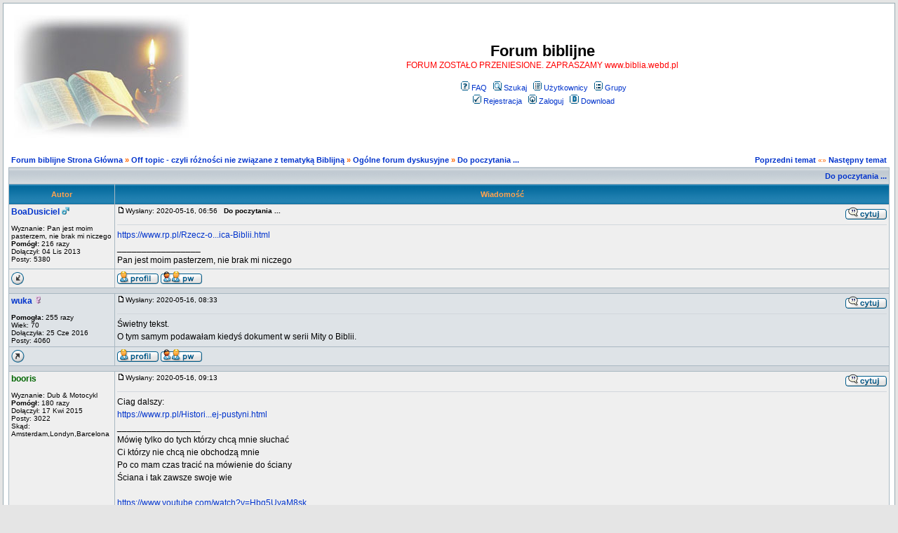

--- FILE ---
content_type: text/html; charset=iso-8859-2
request_url: http://biblia.webd.pl/forum/viewtopic.php?p=467369
body_size: 6595
content:
<!DOCTYPE HTML PUBLIC "-//W3C//DTD HTML 4.01 Transitional//EN">
<html dir="ltr">
<head>
  <meta http-equiv="Content-Type" content="text/html; charset=iso-8859-2">
  <meta http-equiv="Content-Style-Type" content="text/css">
      <title>Forum biblijne :: Zobacz temat - Do poczytania ...</title>
  <link rel="stylesheet" href="templates/subSilver/subSilver.css" type="text/css">
	<script language="Javascript" type="text/javascript">
	<!--
	var factive_color = '#F9F9F0';
	var faonmouse_color = '#DEE3E7';
	var faonmouse2_color = '#EFEFEF';
	var l_empty_message = 'Musisz wpisać wiadomość przed wysłaniem';
	var no_text_selected = 'Zaznacz najpierw tekst';
	var cname = 'bb0100c15b-1';
	var cpath = '/';
	var cdomain = 'biblia.webd.pl';
	var csecure = '0';
				var rmw_max_width = 400;
	var rmw_border_1 = '0px solid #0033CC';
	var rmw_border_2 = '0px dotted #0033CC';
	var rmw_image_title = '';
	var img_addr = '';
	//-->
	</script>
	<script language="JavaScript" type="text/javascript" src="images/jsscripts.js"></script>
	<script type="text/javascript" src="images/jQuery.js"></script>
		<script language="JavaScript" type="text/javascript" src="images/rmw_jslib.js"></script>
</head>
<body bgcolor="#E5E5E5" text="#000000" link="#0033CC" vlink="#0033CC" onload="focus_field('focus');">

<a name="top"></a><table width="100%" cellspacing="0" cellpadding="7" border="0" align="center">
   <tr>
      <td class="bodyline">
	                             <table width="100%" cellspacing="0" cellpadding="8" border="0" align="center">
            <tr>
               <td><a href="index.php"><img src="templates/subSilver/images/biblia18vl8yh.jpg" border="0" alt="Forum biblijne Strona Główna" vspace="1"></a></td>
               <td align="center" width="100%" valign="middle">
                  <span class="maintitle">Forum biblijne</span>
                  <br>
                  <span class="gen"><span style="color: #FF0000">FORUM ZOSTAŁO PRZENIESIONE. ZAPRASZAMY  www.biblia.webd.pl</span><br><br></span>
                  <table cellspacing="0" cellpadding="2" border="0">
                     <tr>
                        <td align="center" valign="top" nowrap="nowrap"><span class="mainmenu">
                           <a href="faq.php" class="mainmenu"><img src="templates/subSilver/images/icon_mini_faq.gif" width="12" height="13" border="0" alt="FAQ" hspace="3">FAQ</a>
                           &nbsp;<a href="search.php" class="mainmenu"><img src="templates/subSilver/images/icon_mini_search.gif" width="12" height="13" border="0" alt="Szukaj" hspace="3">Szukaj</a>
                           &nbsp;<a href="memberlist.php" class="mainmenu"><img src="templates/subSilver/images/icon_mini_members.gif" width="12" height="13" border="0" alt="Użytkownicy" hspace="3">Użytkownicy</a>
                           &nbsp;<a href="groupcp.php" class="mainmenu"><img src="templates/subSilver/images/icon_mini_groups.gif" width="12" height="13" border="0" alt="Grupy" hspace="3">Grupy</a>

                           
                                                                                 </span></td>
                     </tr>
                     <tr>
                        <td height="25" align="center" valign="top" nowrap="nowrap"><span class="mainmenu">
                           <a href="profile.php?mode=register" class="mainmenu"><img src="templates/subSilver/images/icon_mini_register.gif" width="12" height="13" border="0" alt="Rejestracja" hspace="3">Rejestracja</a>
                           &nbsp;<a href="login.php" class="mainmenu"><img src="templates/subSilver/images/icon_mini_login.gif" width="12" height="13" border="0" alt="Zaloguj" hspace="3">Zaloguj</a>
                                                                                                            &nbsp;<a href="dload.php" class="mainmenu"><img src="templates/subSilver/images/icon_mini_d.gif" width="13" height="13" border="0" alt="Download" hspace="3">Download</a>
                                                                                                         </span></td>
                     </tr>
                  </table>
               </td>
                           </tr>
         </table>
         		            <script type="text/javascript">
//
<!--
var rmw_max_width = 400;
var rmw_border_1 = '0px solid #0033CC';
var rmw_border_2 = '0px dotted #0033CC';
var rmw_image_title = '';
var img_addr = '';
//-->
</script>
<br>
<table width="100%" cellspacing="2" cellpadding="2" border="0">
   <tr> 
      <td align="left" valign="bottom" class="nav"><span class="nav" style="color: #FF6600;"><a href="index.php" class="nav">Forum biblijne Strona Główna</a> &raquo;&nbsp;<a href="./index.php?c=14" class="nav">Off topic - czyli różności nie związane z tematyką Biblijną</a> &raquo;&nbsp;<a href="./viewforum.php?f=26" class="nav">Ogólne forum dyskusyjne</a> &raquo;&nbsp;<a href="./viewtopic.php?p=467369#467369" class="nav">Do poczytania ...</a></span></td>
      <td align="right" valign="middle" nowrap="nowrap"><span class="gensmall" style="color: #FF6600;"><a href="viewtopic.php?t=14162&amp;view=previous" class="nav">Poprzedni temat</a> &laquo;&raquo <a href="viewtopic.php?t=14162&amp;view=next" class="nav">Następny temat</a></span></td>
   </tr>
</table>

<table class="forumline" width="100%" cellspacing="1" cellpadding="3" border="0">
	<tr align="right">
			<td colspan="2" class="catHead" align="right" height="28">
		<a class="nav" href="viewtopic.php?t=14162">Do poczytania ...</a></td>
   </tr>
    
   <tr>
      <th class="thLeft" width="150" height="26" nowrap="nowrap">Autor</th>
      <th class="thRight" nowrap="nowrap">Wiadomość</th>
   </tr>
            <tr>
      <td align="left" valign="top" class="row1" nowrap="nowrap" width="150">
         <span class="name"><a name="467312">
		 </a><b><a href="profile.php?mode=viewprofile&amp;u=2951" title="Zobacz profil autora" class="gensmall" style="font-size: 12">BoaDusiciel</a></b>&nbsp;<img src="templates/subSilver/images/icon_minigender_male.gif" width="11" height="11" alt="" border="0">		 <br>
		 </span>
         <span class="postdetails"><br>
                  Wyznanie: Pan jest moim pasterzem, nie brak mi niczego<br>
                  <b>Pomógł:</b> 216 razy<br />Dołączył: 04 Lis 2013<br />Posty: 5380<br /></span>
                        </td>
      <td class="row1" width="100%" height="100%" valign="top">
         <table width="100%" style="height: 100%;" border="0" cellspacing="0" cellpadding="0">
            <tr>
               <td valign="top" align="left">               			   <a href="viewtopic.php?p=467312#467312"><img src="templates/subSilver/images/icon_minipost.gif" width="12" height="9" alt="" border="0"></a><span class="postdetails">Wysłany: 2020-05-16, 06:56&nbsp; &nbsp;<b>Do poczytania ...</b>
                              </span></td>
               <td valign="top" align="right" nowrap="nowrap"><a href="posting.php?mode=quote&amp;p=467312"><img src="templates/subSilver/images/lang_polish/icon_quote.gif" width="59" height="18" alt="" title="Odpowiedz z cytatem" border="0" /></a>    <span class="postdetails"><br></span></td>
            </tr>
            <tr>
               <td colspan="2"><span class="gensmall"><hr></span></td>
            </tr>
            <tr>
               <td height="100%" valign="top" colspan="2" onmouseup="if(qu()) quoteAuthor = &quot;BoaDusiciel&quot;"><span class="postbody"><a href="https://www.rp.pl/Rzecz-o-historii/304099889-Mojzesz-iEchnaton--Najwieksza-tajemnica-Biblii.html" rel="nofollow" target="_blank" class="postlink">https://www.rp.pl/Rzecz-o...ica-Biblii.html</a></span></td>
            </tr>
						<tr>
				<td colspan="2" valign="bottom" align="left"><span class="postbody">_________________<br>Pan jest moim pasterzem, nie brak mi niczego</span></td>
			</tr>
						         </table>
      </td>
   </tr>
	<tr>
		<td class="row1" align="left" valign="middle">
						<a href="#467418"><img src="templates/subSilver/images/topic_merge.gif" width="19" height="18" alt="" border="0" /></a>					</td>
		<td class="row1" width="100%" valign="top" nowrap="nowrap">
			<table cellspacing="0" cellpadding="0" border="0" width="100%">
				<tr>
					<td valign="top" nowrap="nowrap"><a href="profile.php?mode=viewprofile&amp;u=2951"><img src="templates/subSilver/images/lang_polish/icon_profile.gif" width="59" height="18" alt="" title="Zobacz profil autora" border="0" /></a> <a href="privmsg.php?mode=post&amp;u=2951"><img src="templates/subSilver/images/lang_polish/icon_pm.gif" width="59" height="18" alt="" title="Wyślij prywatną wiadomość" border="0" /></a>   </td>
					<td valign="top" align="left" width="177">
						<table border="0" cellpadding="0" cellspacing="0" style="border-collapse: collapse">
							<tr>
																								<td>&nbsp;</td>
								<td nowrap="nowrap">
																	
								</td>
							</tr>
						</table>
					</td>
					<td width="100%" align="right"><span class="nav">
												&nbsp; </span>
					</td>
				</tr>
			</table>
                  </td>
   </tr>

	  
      <tr>
		<td class="spaceRow" colspan="2" height="1"><img src="templates/subSilver/images/spacer.gif" alt="" width="1" height="1"></td>
   </tr>
   

         <tr>
      <td align="left" valign="top" class="row2" nowrap="nowrap" width="150">
         <span class="name"><a name="467316">
		 </a><b><a href="profile.php?mode=viewprofile&amp;u=4209" title="Zobacz profil autora" class="gensmall" style="font-size: 12">wuka</a></b>&nbsp;<img src="templates/subSilver/images/icon_minigender_female.gif" width="11" height="11" alt="" border="0">		 <br>
		 </span>
         <span class="postdetails"><br>
                  <b>Pomogła:</b> 255 razy<br />Wiek: 70 <br />Dołączyła: 25 Cze 2016<br />Posty: 4060<br /></span>
                        </td>
      <td class="row2" width="100%" height="100%" valign="top">
         <table width="100%" style="height: 100%;" border="0" cellspacing="0" cellpadding="0">
            <tr>
               <td valign="top" align="left">               			   <a href="viewtopic.php?p=467316#467316"><img src="templates/subSilver/images/icon_minipost.gif" width="12" height="9" alt="" border="0"></a><span class="postdetails">Wysłany: 2020-05-16, 08:33&nbsp; &nbsp;<b></b>
                              </span></td>
               <td valign="top" align="right" nowrap="nowrap"><a href="posting.php?mode=quote&amp;p=467316"><img src="templates/subSilver/images/lang_polish/icon_quote.gif" width="59" height="18" alt="" title="Odpowiedz z cytatem" border="0" /></a>    <span class="postdetails"><br></span></td>
            </tr>
            <tr>
               <td colspan="2"><span class="gensmall"><hr></span></td>
            </tr>
            <tr>
               <td height="100%" valign="top" colspan="2" onmouseup="if(qu()) quoteAuthor = &quot;wuka&quot;"><span class="postbody">Świetny tekst.
<br />
O tym samym podawałam kiedyś dokument w serii Mity o Biblii.</span></td>
            </tr>
						         </table>
      </td>
   </tr>
	<tr>
		<td class="row2" align="left" valign="middle">
						<a href="#top"><img src="templates/subSilver/images/topic_move.gif" width="19" height="18" alt="" border="0" /></a>					</td>
		<td class="row2" width="100%" valign="top" nowrap="nowrap">
			<table cellspacing="0" cellpadding="0" border="0" width="100%">
				<tr>
					<td valign="top" nowrap="nowrap"><a href="profile.php?mode=viewprofile&amp;u=4209"><img src="templates/subSilver/images/lang_polish/icon_profile.gif" width="59" height="18" alt="" title="Zobacz profil autora" border="0" /></a> <a href="privmsg.php?mode=post&amp;u=4209"><img src="templates/subSilver/images/lang_polish/icon_pm.gif" width="59" height="18" alt="" title="Wyślij prywatną wiadomość" border="0" /></a>   </td>
					<td valign="top" align="left" width="177">
						<table border="0" cellpadding="0" cellspacing="0" style="border-collapse: collapse">
							<tr>
																								<td>&nbsp;</td>
								<td nowrap="nowrap">
																	
								</td>
							</tr>
						</table>
					</td>
					<td width="100%" align="right"><span class="nav">
												&nbsp; </span>
					</td>
				</tr>
			</table>
                  </td>
   </tr>

	  
      <tr>
		<td class="spaceRow" colspan="2" height="1"><img src="templates/subSilver/images/spacer.gif" alt="" width="1" height="1"></td>
   </tr>
   

         <tr>
      <td align="left" valign="top" class="row1" nowrap="nowrap" width="150">
         <span class="name"><a name="467319">
		 </a><b><a href="profile.php?mode=viewprofile&amp;u=3887" title="Zobacz profil autora" class="gensmall" style="color:#006600; font-size: 12">booris</a></b>		 <br>
		 </span>
         <span class="postdetails"><br>
                  Wyznanie: Dub &amp; Motocykl<br>
                  <b>Pomógł:</b> 180 razy<br />Dołączył: 17 Kwi 2015<br />Posty: 3022<br />Skąd: Amsterdam,Londyn,Barcelona<br /></span>
                        </td>
      <td class="row1" width="100%" height="100%" valign="top">
         <table width="100%" style="height: 100%;" border="0" cellspacing="0" cellpadding="0">
            <tr>
               <td valign="top" align="left">               			   <a href="viewtopic.php?p=467319#467319"><img src="templates/subSilver/images/icon_minipost.gif" width="12" height="9" alt="" border="0"></a><span class="postdetails">Wysłany: 2020-05-16, 09:13&nbsp; &nbsp;<b></b>
                              </span></td>
               <td valign="top" align="right" nowrap="nowrap"><a href="posting.php?mode=quote&amp;p=467319"><img src="templates/subSilver/images/lang_polish/icon_quote.gif" width="59" height="18" alt="" title="Odpowiedz z cytatem" border="0" /></a>    <span class="postdetails"><br></span></td>
            </tr>
            <tr>
               <td colspan="2"><span class="gensmall"><hr></span></td>
            </tr>
            <tr>
               <td height="100%" valign="top" colspan="2" onmouseup="if(qu()) quoteAuthor = &quot;booris&quot;"><span class="postbody">Ciag dalszy:
<br />
<a href="https://www.rp.pl/Historia/304099883-Zagadka-egipskiej-pustyni.html" rel="nofollow" target="_blank" class="postlink">https://www.rp.pl/Histori...ej-pustyni.html</a></span></td>
            </tr>
						<tr>
				<td colspan="2" valign="bottom" align="left"><span class="postbody">_________________<br>Mówię tylko do tych którzy chcą mnie słuchać
<br />
Ci którzy nie chcą nie obchodzą mnie
<br />
Po co mam czas tracić na mówienie do ściany
<br />
Ściana i tak zawsze swoje wie
<br />

<br />
<a href="https://www.youtube.com/watch?v=Hbq5UyaM8sk" rel="nofollow" target="_blank" class="postlink">https://www.youtube.com/watch?v=Hbq5UyaM8sk</a></span></td>
			</tr>
						         </table>
      </td>
   </tr>
	<tr>
		<td class="row1" align="left" valign="middle">
						<a href="#top"><img src="templates/subSilver/images/topic_move.gif" width="19" height="18" alt="" border="0" /></a>					</td>
		<td class="row1" width="100%" valign="top" nowrap="nowrap">
			<table cellspacing="0" cellpadding="0" border="0" width="100%">
				<tr>
					<td valign="top" nowrap="nowrap"><a href="profile.php?mode=viewprofile&amp;u=3887"><img src="templates/subSilver/images/lang_polish/icon_profile.gif" width="59" height="18" alt="" title="Zobacz profil autora" border="0" /></a> <a href="privmsg.php?mode=post&amp;u=3887"><img src="templates/subSilver/images/lang_polish/icon_pm.gif" width="59" height="18" alt="" title="Wyślij prywatną wiadomość" border="0" /></a>   </td>
					<td valign="top" align="left" width="177">
						<table border="0" cellpadding="0" cellspacing="0" style="border-collapse: collapse">
							<tr>
																								<td>&nbsp;</td>
								<td nowrap="nowrap">
																	
								</td>
							</tr>
						</table>
					</td>
					<td width="100%" align="right"><span class="nav">
												&nbsp; </span>
					</td>
				</tr>
			</table>
                  </td>
   </tr>

	  
      <tr>
		<td class="spaceRow" colspan="2" height="1"><img src="templates/subSilver/images/spacer.gif" alt="" width="1" height="1"></td>
   </tr>
   

         <tr>
      <td align="left" valign="top" class="row2" nowrap="nowrap" width="150">
         <span class="name"><a name="467321">
		 </a><b><a href="profile.php?mode=viewprofile&amp;u=4209" title="Zobacz profil autora" class="gensmall" style="font-size: 12">wuka</a></b>&nbsp;<img src="templates/subSilver/images/icon_minigender_female.gif" width="11" height="11" alt="" border="0">		 <br>
		 </span>
         <span class="postdetails"><br>
                  <b>Pomogła:</b> 255 razy<br />Wiek: 70 <br />Dołączyła: 25 Cze 2016<br />Posty: 4060<br /></span>
                        </td>
      <td class="row2" width="100%" height="100%" valign="top">
         <table width="100%" style="height: 100%;" border="0" cellspacing="0" cellpadding="0">
            <tr>
               <td valign="top" align="left">               			   <a href="viewtopic.php?p=467321#467321"><img src="templates/subSilver/images/icon_minipost.gif" width="12" height="9" alt="" border="0"></a><span class="postdetails">Wysłany: 2020-05-16, 09:24&nbsp; &nbsp;<b></b>
                              </span></td>
               <td valign="top" align="right" nowrap="nowrap"><a href="posting.php?mode=quote&amp;p=467321"><img src="templates/subSilver/images/lang_polish/icon_quote.gif" width="59" height="18" alt="" title="Odpowiedz z cytatem" border="0" /></a>    <span class="postdetails"><br></span></td>
            </tr>
            <tr>
               <td colspan="2"><span class="gensmall"><hr></span></td>
            </tr>
            <tr>
               <td height="100%" valign="top" colspan="2" onmouseup="if(qu()) quoteAuthor = &quot;wuka&quot;"><span class="postbody">Dzięki.</span></td>
            </tr>
						         </table>
      </td>
   </tr>
	<tr>
		<td class="row2" align="left" valign="middle">
						<a href="#top"><img src="templates/subSilver/images/topic_move.gif" width="19" height="18" alt="" border="0" /></a>					</td>
		<td class="row2" width="100%" valign="top" nowrap="nowrap">
			<table cellspacing="0" cellpadding="0" border="0" width="100%">
				<tr>
					<td valign="top" nowrap="nowrap"><a href="profile.php?mode=viewprofile&amp;u=4209"><img src="templates/subSilver/images/lang_polish/icon_profile.gif" width="59" height="18" alt="" title="Zobacz profil autora" border="0" /></a> <a href="privmsg.php?mode=post&amp;u=4209"><img src="templates/subSilver/images/lang_polish/icon_pm.gif" width="59" height="18" alt="" title="Wyślij prywatną wiadomość" border="0" /></a>   </td>
					<td valign="top" align="left" width="177">
						<table border="0" cellpadding="0" cellspacing="0" style="border-collapse: collapse">
							<tr>
																								<td>&nbsp;</td>
								<td nowrap="nowrap">
																	
								</td>
							</tr>
						</table>
					</td>
					<td width="100%" align="right"><span class="nav">
												&nbsp; </span>
					</td>
				</tr>
			</table>
                  </td>
   </tr>

	  
      <tr>
		<td class="spaceRow" colspan="2" height="1"><img src="templates/subSilver/images/spacer.gif" alt="" width="1" height="1"></td>
   </tr>
   

         <tr>
      <td align="left" valign="top" class="row1" nowrap="nowrap" width="150">
         <span class="name"><a name="467369">
		 </a><b><a href="profile.php?mode=viewprofile&amp;u=192" title="Zobacz profil autora" class="gensmall" style="font-size: 12">amiko</a></b>		 <br>
		 </span>
         <span class="postdetails"><img src="images/avatars/102587372854d9b2ffd3ada.png" alt="" border="0" /><br /><br>
                  Wyznanie: Słowianin<br>
                  <b>Pomógł:</b> 128 razy<br />Dołączył: 09 Wrz 2006<br />Posty: 3486<br /></span>
                        </td>
      <td class="row1" width="100%" height="100%" valign="top">
         <table width="100%" style="height: 100%;" border="0" cellspacing="0" cellpadding="0">
            <tr>
               <td valign="top" align="left">               			   <a href="viewtopic.php?p=467369#467369"><img src="templates/subSilver/images/icon_minipost.gif" width="12" height="9" alt="" border="0"></a><span class="postdetails">Wysłany: 2020-05-16, 16:35&nbsp; &nbsp;<b></b>
                              </span></td>
               <td valign="top" align="right" nowrap="nowrap"><a href="posting.php?mode=quote&amp;p=467369"><img src="templates/subSilver/images/lang_polish/icon_quote.gif" width="59" height="18" alt="" title="Odpowiedz z cytatem" border="0" /></a>    <span class="postdetails"><br></span></td>
            </tr>
            <tr>
               <td colspan="2"><span class="gensmall"><hr></span></td>
            </tr>
            <tr>
               <td height="100%" valign="top" colspan="2" onmouseup="if(qu()) quoteAuthor = &quot;amiko&quot;"><span class="postbody"><span style="font-size: 16px; line-height: normal"><span style="color: blue"><span style="font-weight: bold"><div align="center">Faraon Echnaton był wyznawcą prawdziwego Boga - Ducha - Energii, Światłości, o którym nauczał Jezus
<br />
</div></span></span></span>
<br />
<div align="center"><img src="https://img-s-msn-com.akamaized.net/tenant/amp/entityid/BB12oTkw.img?h=768&w=1080&m=6&q=60&o=f&l=f" resizemod="on" onload="rmw_img_loaded(this)" border="0" alt=""></div>
<br />

<br />
Faraon Echnaton z żoną i dziećmi. Na górze obrazka tarcza <span style="color: blue"><span style="font-weight: bold">Światłości</span></span>, symbol prawdziwego <span style="color: blue"><span style="font-size: 14px; line-height: normal"><span style="font-weight: bold">Boga</span></span></span> <span style="font-size: 20px; line-height: normal"><span style="color: blue"><span style="font-weight: bold">&#1497;&#1492;&#1493;&#1492;</span></span></span>, który jest <span style="color: blue"><span style="font-weight: bold">Duchem - Energią, Światłością</span></span>.
<br />
Echnaton jest autorem Psalmów do <span style="color: blue"><span style="font-size: 14px; line-height: normal"><span style="font-weight: bold">Boga</span></span></span> <span style="font-size: 20px; line-height: normal"><span style="color: blue"><span style="font-weight: bold">&#1497;&#1492;&#1493;&#1492;</span></span></span>.</span></td>
            </tr>
						<tr>
				<td colspan="2" valign="bottom" align="left"><span class="postbody">_________________<br>Bo ja nie wstydzę się <span style="color: blue"><span style="font-weight: bold">ewangelii chrystusowej</span> o obecnym <span style="font-weight: bold">w nas wszystkich Chrystusie,Słowie Bożym</span></span> (Kol.1.24-28).Jest On bowiem mocą i <span style="color: blue"><span style="font-weight: bold">Mądrością Bożą</span></span> (1 Kor.1.24) ku zbawieniu dla każdego wierzącego, najpierw dla Żyda, potem dla Greka.</span></td>
			</tr>
						         </table>
      </td>
   </tr>
	<tr>
		<td class="row1" align="left" valign="middle">
						<a href="#top"><img src="templates/subSilver/images/topic_move.gif" width="19" height="18" alt="" border="0" /></a>					</td>
		<td class="row1" width="100%" valign="top" nowrap="nowrap">
			<table cellspacing="0" cellpadding="0" border="0" width="100%">
				<tr>
					<td valign="top" nowrap="nowrap"><a href="profile.php?mode=viewprofile&amp;u=192"><img src="templates/subSilver/images/lang_polish/icon_profile.gif" width="59" height="18" alt="" title="Zobacz profil autora" border="0" /></a> <a href="privmsg.php?mode=post&amp;u=192"><img src="templates/subSilver/images/lang_polish/icon_pm.gif" width="59" height="18" alt="" title="Wyślij prywatną wiadomość" border="0" /></a> <a href="profile.php?mode=email&amp;u=192"><img src="templates/subSilver/images/lang_polish/icon_email.gif" width="59" height="18" alt="" title="Wyślij email" border="0" /></a>  </td>
					<td valign="top" align="left" width="177">
						<table border="0" cellpadding="0" cellspacing="0" style="border-collapse: collapse">
							<tr>
																								<td>&nbsp;</td>
								<td nowrap="nowrap">
																	
								</td>
							</tr>
						</table>
					</td>
					<td width="100%" align="right"><span class="nav">
												&nbsp; </span>
					</td>
				</tr>
			</table>
                  </td>
   </tr>

	  
      <tr>
		<td class="spaceRow" colspan="2" height="1"><img src="templates/subSilver/images/spacer.gif" alt="" width="1" height="1"></td>
   </tr>
   

         <tr>
      <td align="left" valign="top" class="row2" nowrap="nowrap" width="150">
         <span class="name"><a name="467412">
		 </a><b><a href="profile.php?mode=viewprofile&amp;u=192" title="Zobacz profil autora" class="gensmall" style="font-size: 12">amiko</a></b>		 <br>
		 </span>
         <span class="postdetails"><img src="images/avatars/102587372854d9b2ffd3ada.png" alt="" border="0" /><br /><br>
                  Wyznanie: Słowianin<br>
                  <b>Pomógł:</b> 128 razy<br />Dołączył: 09 Wrz 2006<br />Posty: 3486<br /></span>
                        </td>
      <td class="row2" width="100%" height="100%" valign="top">
         <table width="100%" style="height: 100%;" border="0" cellspacing="0" cellpadding="0">
            <tr>
               <td valign="top" align="left">               			   <a href="viewtopic.php?p=467412#467412"><img src="templates/subSilver/images/icon_minipost.gif" width="12" height="9" alt="" border="0"></a><span class="postdetails">Wysłany: 2020-05-17, 09:49&nbsp; &nbsp;<b></b>
                              </span></td>
               <td valign="top" align="right" nowrap="nowrap"><a href="posting.php?mode=quote&amp;p=467412"><img src="templates/subSilver/images/lang_polish/icon_quote.gif" width="59" height="18" alt="" title="Odpowiedz z cytatem" border="0" /></a>    <span class="postdetails"><br></span></td>
            </tr>
            <tr>
               <td colspan="2"><span class="gensmall"><hr></span></td>
            </tr>
            <tr>
               <td height="100%" valign="top" colspan="2" onmouseup="if(qu()) quoteAuthor = &quot;amiko&quot;"><span class="postbody">Faraon Echnaton jest autorem Psalmów do <span style="color: blue"><span style="font-size: 14px; line-height: normal"><span style="font-weight: bold">Boga</span></span></span> <span style="font-size: 20px; line-height: normal"><span style="color: blue"><span style="font-weight: bold">&#1497;&#1492;&#1493;&#1492;</span></span></span>.
<br />

<br />
Kto jest autorem Psalmów zawartych w Biblii?</span></td>
            </tr>
						<tr>
				<td colspan="2" valign="bottom" align="left"><span class="postbody">_________________<br>Bo ja nie wstydzę się <span style="color: blue"><span style="font-weight: bold">ewangelii chrystusowej</span> o obecnym <span style="font-weight: bold">w nas wszystkich Chrystusie,Słowie Bożym</span></span> (Kol.1.24-28).Jest On bowiem mocą i <span style="color: blue"><span style="font-weight: bold">Mądrością Bożą</span></span> (1 Kor.1.24) ku zbawieniu dla każdego wierzącego, najpierw dla Żyda, potem dla Greka.</span></td>
			</tr>
						         </table>
      </td>
   </tr>
	<tr>
		<td class="row2" align="left" valign="middle">
						<a href="#top"><img src="templates/subSilver/images/topic_move.gif" width="19" height="18" alt="" border="0" /></a>					</td>
		<td class="row2" width="100%" valign="top" nowrap="nowrap">
			<table cellspacing="0" cellpadding="0" border="0" width="100%">
				<tr>
					<td valign="top" nowrap="nowrap"><a href="profile.php?mode=viewprofile&amp;u=192"><img src="templates/subSilver/images/lang_polish/icon_profile.gif" width="59" height="18" alt="" title="Zobacz profil autora" border="0" /></a> <a href="privmsg.php?mode=post&amp;u=192"><img src="templates/subSilver/images/lang_polish/icon_pm.gif" width="59" height="18" alt="" title="Wyślij prywatną wiadomość" border="0" /></a> <a href="profile.php?mode=email&amp;u=192"><img src="templates/subSilver/images/lang_polish/icon_email.gif" width="59" height="18" alt="" title="Wyślij email" border="0" /></a>  </td>
					<td valign="top" align="left" width="177">
						<table border="0" cellpadding="0" cellspacing="0" style="border-collapse: collapse">
							<tr>
																								<td>&nbsp;</td>
								<td nowrap="nowrap">
																	
								</td>
							</tr>
						</table>
					</td>
					<td width="100%" align="right"><span class="nav">
												&nbsp; </span>
					</td>
				</tr>
			</table>
                  </td>
   </tr>

	  
      <tr>
		<td class="spaceRow" colspan="2" height="1"><img src="templates/subSilver/images/spacer.gif" alt="" width="1" height="1"></td>
   </tr>
   

         <tr>
      <td align="left" valign="top" class="row1" nowrap="nowrap" width="150">
         <span class="name"><a name="467418">
		 </a><b><a href="profile.php?mode=viewprofile&amp;u=4209" title="Zobacz profil autora" class="gensmall" style="font-size: 12">wuka</a></b>&nbsp;<img src="templates/subSilver/images/icon_minigender_female.gif" width="11" height="11" alt="" border="0">		 <br>
		 </span>
         <span class="postdetails"><br>
                  <b>Pomogła:</b> 255 razy<br />Wiek: 70 <br />Dołączyła: 25 Cze 2016<br />Posty: 4060<br /></span>
                        </td>
      <td class="row1" width="100%" height="100%" valign="top">
         <table width="100%" style="height: 100%;" border="0" cellspacing="0" cellpadding="0">
            <tr>
               <td valign="top" align="left">               			   <a href="viewtopic.php?p=467418#467418"><img src="templates/subSilver/images/icon_minipost.gif" width="12" height="9" alt="" border="0"></a><span class="postdetails">Wysłany: 2020-05-17, 10:20&nbsp; &nbsp;<b></b>
                              </span></td>
               <td valign="top" align="right" nowrap="nowrap"><a href="posting.php?mode=quote&amp;p=467418"><img src="templates/subSilver/images/lang_polish/icon_quote.gif" width="59" height="18" alt="" title="Odpowiedz z cytatem" border="0" /></a>    <span class="postdetails"><br></span></td>
            </tr>
            <tr>
               <td colspan="2"><span class="gensmall"><hr></span></td>
            </tr>
            <tr>
               <td height="100%" valign="top" colspan="2" onmouseup="if(qu()) quoteAuthor = &quot;wuka&quot;"><span class="postbody"></span><table width="90%" cellspacing="1" cellpadding="3" border="0" align="center"><tr> 	  <td><span class="genmed"><b>ratao napisał/a:</b></span></td>	</tr>	<tr>	  <td class="quote">Faraon Echnaton jest autorem Psalmów do <span style="color: blue"><span style="font-size: 14px; line-height: normal"><span style="font-weight: bold">Boga</span></span></span> <span style="font-size: 20px; line-height: normal"><span style="color: blue"><span style="font-weight: bold">&#1497;&#1492;&#1493;&#1492;</span></span></span>.
<br />

<br />
Kto jest autorem Psalmów zawartych w Biblii?</td>	</tr></table><span class="postbody">
<br />
Różne fragmenty różnych Psalmów są odbiciem wielu pism starożytnych z różnych kultur. Trudno tu wymieniać, ale są opracowania w tym temacie.</span></td>
            </tr>
						         </table>
      </td>
   </tr>
	<tr>
		<td class="row1" align="left" valign="middle">
						<a href="#top"><img src="templates/subSilver/images/topic_move.gif" width="19" height="18" alt="" border="0" /></a>					</td>
		<td class="row1" width="100%" valign="top" nowrap="nowrap">
			<table cellspacing="0" cellpadding="0" border="0" width="100%">
				<tr>
					<td valign="top" nowrap="nowrap"><a href="profile.php?mode=viewprofile&amp;u=4209"><img src="templates/subSilver/images/lang_polish/icon_profile.gif" width="59" height="18" alt="" title="Zobacz profil autora" border="0" /></a> <a href="privmsg.php?mode=post&amp;u=4209"><img src="templates/subSilver/images/lang_polish/icon_pm.gif" width="59" height="18" alt="" title="Wyślij prywatną wiadomość" border="0" /></a>   </td>
					<td valign="top" align="left" width="177">
						<table border="0" cellpadding="0" cellspacing="0" style="border-collapse: collapse">
							<tr>
																								<td>&nbsp;</td>
								<td nowrap="nowrap">
																	
								</td>
							</tr>
						</table>
					</td>
					<td width="100%" align="right"><span class="nav">
												&nbsp; </span>
					</td>
				</tr>
			</table>
                  </td>
   </tr>

	  
      <tr>
		<td class="spaceRow" colspan="2" height="1"><img src="templates/subSilver/images/spacer.gif" alt="" width="1" height="1"></td>
   </tr>
   

         <tr align="center">
      <td class="catBottom" align="center" nowrap="nowrap" colspan="2">
         <form method="post" action="viewtopic.php?t=14162&amp;start=0">
         <table cellspacing="0" cellpadding="0" align="center" border="0">
            <tr>
               <td align="center"><span class="gensmall">Wyświetl posty z ostatnich: <select name="postdays"><option value="0" selected="selected">Wszystkie Posty</option><option value="15">15 Minut</option><option value="30">30 Minut</option><option value="60">1 Godziny</option><option value="120">2 Godzin</option><option value="360">6 Godzin</option><option value="720">12 Godzin</option><option value="1440">1 Dzień</option><option value="2880">2 Dni</option><option value="4320">3 Dni</option><option value="5760">4 Dni</option><option value="7200">5 Dni</option><option value="8640">6 Dni</option><option value="10080">7 Dni</option><option value="20160">2 Tygodnie</option><option value="43200">1 Miesiąc</option><option value="129600">3 Miesiące</option><option value="259200">6 Miesięcy</option><option value="524160">1 Rok</option></select>&nbsp;<select name="postorder"><option value="asc" selected="selected">Najpierw Starsze</option><option value="desc">Najpierw Nowsze</option></select>&nbsp;<input type="submit" value="Idź" class="liteoption" name="submit"></span></td>
            </tr>
         </table>
	 </form>
      </td>
   </tr>
</table>

<table width="100%" cellspacing="2" cellpadding="2" border="0" align="center">
   <tr>
      <td align="left" valign="middle" class="nav"><span class="nav" style="color: #FF6600;"><a href="index.php" class="nav">Forum biblijne Strona Główna</a> &raquo;&nbsp;<a href="./index.php?c=14" class="nav">Off topic - czyli różności nie związane z tematyką Biblijną</a> &raquo;&nbsp;<a href="./viewforum.php?f=26" class="nav">Ogólne forum dyskusyjne</a> &raquo;&nbsp;<a href="./viewtopic.php?p=467369#467369" class="nav">Do poczytania ...</a></span></td>
      <td align="right" valign="middle" nowrap="nowrap"><span class="nav">	  	  </span></td>
   </tr>
   <tr> 
      <td align="left" valign="middle" nowrap><span class="nav"><a href="posting.php?mode=reply&amp;t=14162"><img src="templates/subSilver/images/lang_polish/reply.gif" width="82" height="25" border="0" alt="Odpowiedz do tematu" title="Odpowiedz do tematu" align="middle"></a></span></td>
      <td align="right" valign="top" nowrap><span class="nav"></span></td>
   </tr>
</table>

<table width="100%" cellspacing="2" cellpadding="2" border="0" align="center">
   <tr> 
      <td align="left" valign="top" nowrap="nowrap"><span class="gensmall"><b>Nie możesz</b> pisać nowych tematów<br /><b>Nie możesz</b> odpowiadać w tematach<br /><b>Nie możesz</b> zmieniać swoich postów<br /><b>Nie możesz</b> usuwać swoich postów<br /><b>Nie możesz</b> głosować w ankietach<br /><b>Nie możesz</b> załączać plików na tym forum<br /><b>Możesz</b> ściągać załączniki na tym forum<br /></span></td>
      <td align="right" valign="top" nowrap="nowrap"><span class="gensmall"><a href="http://biblia.webd.pl/forum/viewtopic.php?t=14162" onclick="window.external.AddFavorite('http://biblia.webd.pl/forum/viewtopic.php?t=14162',''); return false;">Dodaj temat do Ulubionych</a><br><a href="printview.php?t=14162&amp;start=0">Wersja do druku</a><br><br></span><form method="get" name="jumpbox" action="viewforum.php" onSubmit="if(document.jumpbox.f.value == -1){return false;}">
<table cellspacing="0" cellpadding="0" border="0">
	<tr>
	     <td nowrap><span class="gensmall">Skocz do:&nbsp;</span><select name="selected_id" onchange="if(this.options[this.selectedIndex].value != -1){ this.form.submit(); }"><option value="-1">Wybierz forum</option><option value="-1"></option><option value="Root">Forum biblijne Strona Główna</option><option value="c5">|--Informacje administracyjne</option><option value="f1">|&nbsp;&nbsp;&nbsp;|--INFORMACJE I OGŁOSZENIA</option><option value="f52">|&nbsp;&nbsp;&nbsp;|--Przywitaj się i przedstaw :-)</option><option value="f45">|&nbsp;&nbsp;&nbsp;|--Propozycje, sugestie, błędy, pytania.</option><option value="c6">|--Biblia, księgi, przeklady... - zagadnienia doktrynalne</option><option value="f5">|&nbsp;&nbsp;&nbsp;|--Ogólnie o Biblii</option><option value="f6">|&nbsp;&nbsp;&nbsp;|--Postacie</option><option value="f7">|&nbsp;&nbsp;&nbsp;|--Księgi</option><option value="f37">|&nbsp;&nbsp;&nbsp;|--Przekłady</option><option value="f8">|&nbsp;&nbsp;&nbsp;|--Miejsca</option><option value="f10">|&nbsp;&nbsp;&nbsp;|--Wydarzenia</option><option value="f9">|&nbsp;&nbsp;&nbsp;|--Pojęcia</option><option value="f38">|&nbsp;&nbsp;&nbsp;|--Proroctwa</option><option value="f11">|&nbsp;&nbsp;&nbsp;|--Wersety</option><option value="f12">|&nbsp;&nbsp;&nbsp;|--Dyskusje teologiczne</option><option value="c18">|--Dyskusje o obszernych zagadnieniach biblijnych</option><option value="f36">|&nbsp;&nbsp;&nbsp;|--Imię Boże</option><option value="f13">|&nbsp;&nbsp;&nbsp;|--Jezus Chrystus</option><option value="f39">|&nbsp;&nbsp;&nbsp;|--Duch Święty</option><option value="f31">|&nbsp;&nbsp;&nbsp;|--Trójca Święta</option><option value="f43">|&nbsp;&nbsp;&nbsp;|--Eschatologia</option><option value="f32">|&nbsp;&nbsp;&nbsp;|--Dusza</option><option value="f33">|&nbsp;&nbsp;&nbsp;|--Dekalog</option><option value="f47">|&nbsp;&nbsp;&nbsp;|--Historia ziem biblijnych</option><option value="c9">|--Chrześcijanie i niechrześcijanie oraz ich spojrzenie na Biblię</option><option value="f14">|&nbsp;&nbsp;&nbsp;|--Kościoły ortodoksyjne</option><option value="f15">|&nbsp;&nbsp;&nbsp;|--Protestanci</option><option value="f16">|&nbsp;&nbsp;&nbsp;|--Wyznania i ruchy postrussellowskie</option><option value="f18">|&nbsp;&nbsp;&nbsp;|--Pozostałe wyznania i ruchy chrześcijańskie</option><option value="f20">|&nbsp;&nbsp;&nbsp;|--Judaizm</option><option value="f19">|&nbsp;&nbsp;&nbsp;|--Islam</option><option value="f22">|&nbsp;&nbsp;&nbsp;|--Pozostałe wyznania i ruchy niechrześcijańskie</option><option value="f21">|&nbsp;&nbsp;&nbsp;|--Ateiści i agnostycy</option><option value="c12">|--Potrzeby ducha</option><option value="f34">|&nbsp;&nbsp;&nbsp;|--Biblijne studium</option><option value="f23">|&nbsp;&nbsp;&nbsp;|--Modlitwa</option><option value="f24">|&nbsp;&nbsp;&nbsp;|--Świadectwa działania Boga</option><option value="f25">|&nbsp;&nbsp;&nbsp;|--Słowa, które przynoszą życie</option><option value="f29">|&nbsp;&nbsp;&nbsp;|--Duchowe rozterki</option><option value="c28">|--Różności związane z wiarą, chrześcijaństwem i Biblią</option><option value="f55">|&nbsp;&nbsp;&nbsp;|--Pozostałe dyskusje</option><option value="f51">|&nbsp;&nbsp;&nbsp;|--Kreacjonizm vs. ewolucjonizm</option><option value="f54">|&nbsp;&nbsp;&nbsp;|--Historia chrześcijaństwa</option><option value="f59">|&nbsp;&nbsp;&nbsp;|--Ciekawe linki o tematyce Biblijnej i religijnej</option><option value="f56">|&nbsp;&nbsp;&nbsp;|--Czytelnia</option><option value="f60">|&nbsp;&nbsp;&nbsp;|--Sprzeczności w Biblii</option><option value="f62">|&nbsp;&nbsp;&nbsp;|--Inne spojrzenie na Biblię i wydarzenia biblijne. </option><option value="c14">|--Off topic - czyli różności nie związane z tematyką Biblijną</option><option value="f26" selected="selected">|&nbsp;&nbsp;&nbsp;|--Ogólne forum dyskusyjne</option><option value="f50">|&nbsp;&nbsp;&nbsp;|--Teorie spiskowe itp.</option><option value="f27">|&nbsp;&nbsp;&nbsp;|--Ciekawe linki</option><option value="f40">|&nbsp;&nbsp;&nbsp;|--Humor</option><option value="f42">|&nbsp;&nbsp;&nbsp;|--Zdrowie</option><option value="f41">|&nbsp;&nbsp;&nbsp;|--Ogłoszenia</option><option value="f58">|&nbsp;&nbsp;&nbsp;|--Myśli ulotne</option><option value="f44">|&nbsp;&nbsp;&nbsp;|--Kosz</option></select><input type="hidden" name="sid" value="d350c38e185acba1f6ed6a0238327258" />&nbsp;<input type="submit" value="Idź" class="liteoption"></td>
	</tr>
</table>
</form></td>
   </tr>
</table>
<div style="display:none" id="resizemod"></div>
      <div align="center"><span class="copyright"><br>
   Powered by <a href="http://www.phpbb.com" target="_blank" class="copyright">phpBB</a> modified by <a href="http://www.przemo.org/phpBB2/" class="copyright" target="_blank">Przemo</a> &copy; 2003 phpBB Group</span></div><center><br /><a href="http://www.biblia.info.pl/biblia.php"><img src='http://images35.fotosik.pl/1499/78e3579545a5a102.jpg'=img src></a> 

<a href="http://www.poomoc.pl/"><img src='http://www.poomoc.pl/css/img/logo.png'=img src></a> 

<img src='http://images46.fotosik.pl/2015/77f2ab35b572fe87.jpg'=img src></a><!-- Beginning of Promocja.chn.pl Code -->
<script language="javascript" src="http://promocja.chn.pl/textads.php?bo=0099ff&ti=000000&txt=000000&bg=33ff66&s=8&nw=0&id=58074&c="></script>
<!-- End of Promocja.chn.pl Code --> &bull; <!-- Beginning of Promocja.chn.pl Code -->
<script language="javascript" src="http://promocja.chn.pl/textads.php?bo=0099ff&ti=000000&txt=000000&bg=33ff66&s=1&nw=0&id=58074&c="></script>
<!-- End of Promocja.chn.pl Code --></center></td></tr></table><table align="right"><tr><td align="right"><span class="gensmall">Strona wygenerowana w 0,07 sekundy. Zapytań do SQL: 10</span></td></tr></table></body>
</html>
